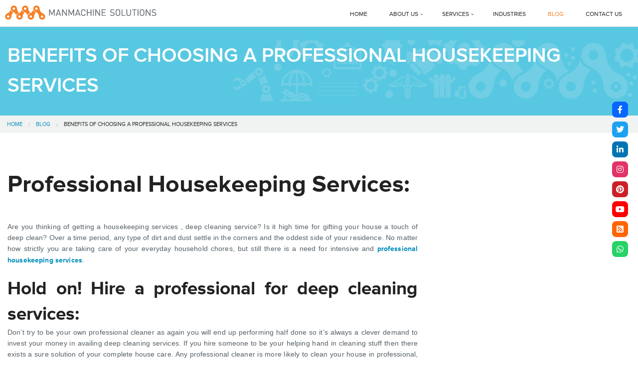

--- FILE ---
content_type: text/html; charset=UTF-8
request_url: https://www.manmachinesolutions.com/blog/housekeeping-services-delhi/
body_size: 13948
content:
<!DOCTYPE html>
<html dir="ltr" lang="en" prefix="og: https://ogp.me/ns#">
<head>
<meta charset="UTF-8">
<meta name="viewport" content="width=device-width, initial-scale=1">
<title>Benefits of Choosing a Professional Housekeeping Services | Manmachinesolutions - Housekeeping Services in Delhi NCR, Noida &amp; Gurgaon</title>
<link rel="profile" href="https://gmpg.org/xfn/11">
<link rel="icon" type="image/png" href="https://www.manmachinesolutions.com/wp-content/themes/manmachine/favicon.png">
<link rel="pingback" href="https://www.manmachinesolutions.com/xmlrpc.php">



		<!-- All in One SEO 4.8.3.2 - aioseo.com -->
	<meta name="description" content="Professional Housekeeping Services: Are you thinking of getting a housekeeping services , deep cleaning service? Is it high time for gifting your house a touch of deep clean? Over a time period, any type of dirt and dust settle in the corners and the oddest side of your residence. No matter how strictly you are" />
	<meta name="robots" content="max-image-preview:large" />
	<meta name="author" content="Manmachinesolutions"/>
	<link rel="canonical" href="https://www.manmachinesolutions.com/blog/housekeeping-services-delhi/" />
	<meta name="generator" content="All in One SEO (AIOSEO) 4.8.3.2" />
		<meta property="og:locale" content="en_US" />
		<meta property="og:site_name" content="Manmachinesolutions - Housekeeping Services in Delhi NCR, Noida &amp; Gurgaon | Manmachinesolutions: Premier housekeeping services in Delhi NCR, Noida &amp; Gurgaon, ensuring cleanliness with precision and professionalism" />
		<meta property="og:type" content="article" />
		<meta property="og:title" content="Benefits of Choosing a Professional Housekeeping Services | Manmachinesolutions - Housekeeping Services in Delhi NCR, Noida &amp; Gurgaon" />
		<meta property="og:description" content="Professional Housekeeping Services: Are you thinking of getting a housekeeping services , deep cleaning service? Is it high time for gifting your house a touch of deep clean? Over a time period, any type of dirt and dust settle in the corners and the oddest side of your residence. No matter how strictly you are" />
		<meta property="og:url" content="https://www.manmachinesolutions.com/blog/housekeeping-services-delhi/" />
		<meta property="article:published_time" content="2019-01-18T06:45:26+00:00" />
		<meta property="article:modified_time" content="2024-11-06T04:08:35+00:00" />
		<meta name="twitter:card" content="summary_large_image" />
		<meta name="twitter:title" content="Benefits of Choosing a Professional Housekeeping Services | Manmachinesolutions - Housekeeping Services in Delhi NCR, Noida &amp; Gurgaon" />
		<meta name="twitter:description" content="Professional Housekeeping Services: Are you thinking of getting a housekeeping services , deep cleaning service? Is it high time for gifting your house a touch of deep clean? Over a time period, any type of dirt and dust settle in the corners and the oddest side of your residence. No matter how strictly you are" />
		<script type="application/ld+json" class="aioseo-schema">
			{"@context":"https:\/\/schema.org","@graph":[{"@type":"BreadcrumbList","@id":"https:\/\/www.manmachinesolutions.com\/blog\/housekeeping-services-delhi\/#breadcrumblist","itemListElement":[{"@type":"ListItem","@id":"https:\/\/www.manmachinesolutions.com#listItem","position":1,"name":"Home","item":"https:\/\/www.manmachinesolutions.com","nextItem":{"@type":"ListItem","@id":"https:\/\/www.manmachinesolutions.com\/blog\/#listItem","name":"Blog"}},{"@type":"ListItem","@id":"https:\/\/www.manmachinesolutions.com\/blog\/#listItem","position":2,"name":"Blog","item":"https:\/\/www.manmachinesolutions.com\/blog\/","nextItem":{"@type":"ListItem","@id":"https:\/\/www.manmachinesolutions.com\/blog_categories\/housekeeping-services\/#listItem","name":"Housekeeping Services"},"previousItem":{"@type":"ListItem","@id":"https:\/\/www.manmachinesolutions.com#listItem","name":"Home"}},{"@type":"ListItem","@id":"https:\/\/www.manmachinesolutions.com\/blog_categories\/housekeeping-services\/#listItem","position":3,"name":"Housekeeping Services","item":"https:\/\/www.manmachinesolutions.com\/blog_categories\/housekeeping-services\/","nextItem":{"@type":"ListItem","@id":"https:\/\/www.manmachinesolutions.com\/blog\/housekeeping-services-delhi\/#listItem","name":"Benefits of Choosing a Professional Housekeeping Services"},"previousItem":{"@type":"ListItem","@id":"https:\/\/www.manmachinesolutions.com\/blog\/#listItem","name":"Blog"}},{"@type":"ListItem","@id":"https:\/\/www.manmachinesolutions.com\/blog\/housekeeping-services-delhi\/#listItem","position":4,"name":"Benefits of Choosing a Professional Housekeeping Services","previousItem":{"@type":"ListItem","@id":"https:\/\/www.manmachinesolutions.com\/blog_categories\/housekeeping-services\/#listItem","name":"Housekeeping Services"}}]},{"@type":"Organization","@id":"https:\/\/www.manmachinesolutions.com\/#organization","name":"Manmachinesolutions - Housekeeping Services in Delhi NCR, Noida & Gurgaon","description":"Manmachinesolutions: Premier housekeeping services in Delhi NCR, Noida & Gurgaon, ensuring cleanliness with precision and professionalism","url":"https:\/\/www.manmachinesolutions.com\/"},{"@type":"Person","@id":"https:\/\/www.manmachinesolutions.com\/author\/admin\/#author","url":"https:\/\/www.manmachinesolutions.com\/author\/admin\/","name":"Manmachinesolutions","image":{"@type":"ImageObject","@id":"https:\/\/www.manmachinesolutions.com\/blog\/housekeeping-services-delhi\/#authorImage","url":"https:\/\/secure.gravatar.com\/avatar\/20d9eb77044588410be2c0020a14d4430aaa9c701a7d09443ec2b7ed11a4ca16?s=96&d=mm&r=g","width":96,"height":96,"caption":"Manmachinesolutions"}},{"@type":"WebPage","@id":"https:\/\/www.manmachinesolutions.com\/blog\/housekeeping-services-delhi\/#webpage","url":"https:\/\/www.manmachinesolutions.com\/blog\/housekeeping-services-delhi\/","name":"Benefits of Choosing a Professional Housekeeping Services | Manmachinesolutions - Housekeeping Services in Delhi NCR, Noida & Gurgaon","description":"Professional Housekeeping Services: Are you thinking of getting a housekeeping services , deep cleaning service? Is it high time for gifting your house a touch of deep clean? Over a time period, any type of dirt and dust settle in the corners and the oddest side of your residence. No matter how strictly you are","inLanguage":"en","isPartOf":{"@id":"https:\/\/www.manmachinesolutions.com\/#website"},"breadcrumb":{"@id":"https:\/\/www.manmachinesolutions.com\/blog\/housekeeping-services-delhi\/#breadcrumblist"},"author":{"@id":"https:\/\/www.manmachinesolutions.com\/author\/admin\/#author"},"creator":{"@id":"https:\/\/www.manmachinesolutions.com\/author\/admin\/#author"},"datePublished":"2019-01-18T12:15:26+05:30","dateModified":"2024-11-06T09:38:35+05:30"},{"@type":"WebSite","@id":"https:\/\/www.manmachinesolutions.com\/#website","url":"https:\/\/www.manmachinesolutions.com\/","name":"Manmachinesolutions - Housekeeping Services in Delhi NCR, Noida & Gurgaon","description":"Manmachinesolutions: Premier housekeeping services in Delhi NCR, Noida & Gurgaon, ensuring cleanliness with precision and professionalism","inLanguage":"en","publisher":{"@id":"https:\/\/www.manmachinesolutions.com\/#organization"}}]}
		</script>
		<script>
			(function(c,l,a,r,i,t,y){
			c[a]=c[a]||function(){(c[a].q=c[a].q||[]).push(arguments)};t=l.createElement(r);t.async=1;
			t.src="https://www.clarity.ms/tag/"+i+"?ref=aioseo";y=l.getElementsByTagName(r)[0];y.parentNode.insertBefore(t,y);
		})(window, document, "clarity", "script", "nrrpcheyuj");
		</script>
		<!-- All in One SEO -->

<link rel='dns-prefetch' href='//use.fontawesome.com' />
<link rel="alternate" type="application/rss+xml" title="Manmachinesolutions - Housekeeping Services in Delhi NCR, Noida &amp; Gurgaon &raquo; Feed" href="https://www.manmachinesolutions.com/feed/" />
<link rel="alternate" type="application/rss+xml" title="Manmachinesolutions - Housekeeping Services in Delhi NCR, Noida &amp; Gurgaon &raquo; Comments Feed" href="https://www.manmachinesolutions.com/comments/feed/" />
<link rel="alternate" type="application/rss+xml" title="Manmachinesolutions - Housekeeping Services in Delhi NCR, Noida &amp; Gurgaon &raquo; Benefits of Choosing a Professional Housekeeping Services Comments Feed" href="https://www.manmachinesolutions.com/blog/housekeeping-services-delhi/feed/" />
<link rel="alternate" title="oEmbed (JSON)" type="application/json+oembed" href="https://www.manmachinesolutions.com/wp-json/oembed/1.0/embed?url=https%3A%2F%2Fwww.manmachinesolutions.com%2Fblog%2Fhousekeeping-services-delhi%2F" />
<link rel="alternate" title="oEmbed (XML)" type="text/xml+oembed" href="https://www.manmachinesolutions.com/wp-json/oembed/1.0/embed?url=https%3A%2F%2Fwww.manmachinesolutions.com%2Fblog%2Fhousekeeping-services-delhi%2F&#038;format=xml" />
		<!-- This site uses the Google Analytics by ExactMetrics plugin v8.5.3 - Using Analytics tracking - https://www.exactmetrics.com/ -->
		<!-- Note: ExactMetrics is not currently configured on this site. The site owner needs to authenticate with Google Analytics in the ExactMetrics settings panel. -->
					<!-- No tracking code set -->
				<!-- / Google Analytics by ExactMetrics -->
		<style id='wp-img-auto-sizes-contain-inline-css'>
img:is([sizes=auto i],[sizes^="auto," i]){contain-intrinsic-size:3000px 1500px}
/*# sourceURL=wp-img-auto-sizes-contain-inline-css */
</style>
<style id='wp-emoji-styles-inline-css'>

	img.wp-smiley, img.emoji {
		display: inline !important;
		border: none !important;
		box-shadow: none !important;
		height: 1em !important;
		width: 1em !important;
		margin: 0 0.07em !important;
		vertical-align: -0.1em !important;
		background: none !important;
		padding: 0 !important;
	}
/*# sourceURL=wp-emoji-styles-inline-css */
</style>
<link rel="stylesheet" href="https://www.manmachinesolutions.com/wp-content/cache/minify/a5ff7.css" media="all" />

<style id='global-styles-inline-css'>
:root{--wp--preset--aspect-ratio--square: 1;--wp--preset--aspect-ratio--4-3: 4/3;--wp--preset--aspect-ratio--3-4: 3/4;--wp--preset--aspect-ratio--3-2: 3/2;--wp--preset--aspect-ratio--2-3: 2/3;--wp--preset--aspect-ratio--16-9: 16/9;--wp--preset--aspect-ratio--9-16: 9/16;--wp--preset--color--black: #000000;--wp--preset--color--cyan-bluish-gray: #abb8c3;--wp--preset--color--white: #ffffff;--wp--preset--color--pale-pink: #f78da7;--wp--preset--color--vivid-red: #cf2e2e;--wp--preset--color--luminous-vivid-orange: #ff6900;--wp--preset--color--luminous-vivid-amber: #fcb900;--wp--preset--color--light-green-cyan: #7bdcb5;--wp--preset--color--vivid-green-cyan: #00d084;--wp--preset--color--pale-cyan-blue: #8ed1fc;--wp--preset--color--vivid-cyan-blue: #0693e3;--wp--preset--color--vivid-purple: #9b51e0;--wp--preset--gradient--vivid-cyan-blue-to-vivid-purple: linear-gradient(135deg,rgb(6,147,227) 0%,rgb(155,81,224) 100%);--wp--preset--gradient--light-green-cyan-to-vivid-green-cyan: linear-gradient(135deg,rgb(122,220,180) 0%,rgb(0,208,130) 100%);--wp--preset--gradient--luminous-vivid-amber-to-luminous-vivid-orange: linear-gradient(135deg,rgb(252,185,0) 0%,rgb(255,105,0) 100%);--wp--preset--gradient--luminous-vivid-orange-to-vivid-red: linear-gradient(135deg,rgb(255,105,0) 0%,rgb(207,46,46) 100%);--wp--preset--gradient--very-light-gray-to-cyan-bluish-gray: linear-gradient(135deg,rgb(238,238,238) 0%,rgb(169,184,195) 100%);--wp--preset--gradient--cool-to-warm-spectrum: linear-gradient(135deg,rgb(74,234,220) 0%,rgb(151,120,209) 20%,rgb(207,42,186) 40%,rgb(238,44,130) 60%,rgb(251,105,98) 80%,rgb(254,248,76) 100%);--wp--preset--gradient--blush-light-purple: linear-gradient(135deg,rgb(255,206,236) 0%,rgb(152,150,240) 100%);--wp--preset--gradient--blush-bordeaux: linear-gradient(135deg,rgb(254,205,165) 0%,rgb(254,45,45) 50%,rgb(107,0,62) 100%);--wp--preset--gradient--luminous-dusk: linear-gradient(135deg,rgb(255,203,112) 0%,rgb(199,81,192) 50%,rgb(65,88,208) 100%);--wp--preset--gradient--pale-ocean: linear-gradient(135deg,rgb(255,245,203) 0%,rgb(182,227,212) 50%,rgb(51,167,181) 100%);--wp--preset--gradient--electric-grass: linear-gradient(135deg,rgb(202,248,128) 0%,rgb(113,206,126) 100%);--wp--preset--gradient--midnight: linear-gradient(135deg,rgb(2,3,129) 0%,rgb(40,116,252) 100%);--wp--preset--font-size--small: 13px;--wp--preset--font-size--medium: 20px;--wp--preset--font-size--large: 36px;--wp--preset--font-size--x-large: 42px;--wp--preset--spacing--20: 0.44rem;--wp--preset--spacing--30: 0.67rem;--wp--preset--spacing--40: 1rem;--wp--preset--spacing--50: 1.5rem;--wp--preset--spacing--60: 2.25rem;--wp--preset--spacing--70: 3.38rem;--wp--preset--spacing--80: 5.06rem;--wp--preset--shadow--natural: 6px 6px 9px rgba(0, 0, 0, 0.2);--wp--preset--shadow--deep: 12px 12px 50px rgba(0, 0, 0, 0.4);--wp--preset--shadow--sharp: 6px 6px 0px rgba(0, 0, 0, 0.2);--wp--preset--shadow--outlined: 6px 6px 0px -3px rgb(255, 255, 255), 6px 6px rgb(0, 0, 0);--wp--preset--shadow--crisp: 6px 6px 0px rgb(0, 0, 0);}:where(.is-layout-flex){gap: 0.5em;}:where(.is-layout-grid){gap: 0.5em;}body .is-layout-flex{display: flex;}.is-layout-flex{flex-wrap: wrap;align-items: center;}.is-layout-flex > :is(*, div){margin: 0;}body .is-layout-grid{display: grid;}.is-layout-grid > :is(*, div){margin: 0;}:where(.wp-block-columns.is-layout-flex){gap: 2em;}:where(.wp-block-columns.is-layout-grid){gap: 2em;}:where(.wp-block-post-template.is-layout-flex){gap: 1.25em;}:where(.wp-block-post-template.is-layout-grid){gap: 1.25em;}.has-black-color{color: var(--wp--preset--color--black) !important;}.has-cyan-bluish-gray-color{color: var(--wp--preset--color--cyan-bluish-gray) !important;}.has-white-color{color: var(--wp--preset--color--white) !important;}.has-pale-pink-color{color: var(--wp--preset--color--pale-pink) !important;}.has-vivid-red-color{color: var(--wp--preset--color--vivid-red) !important;}.has-luminous-vivid-orange-color{color: var(--wp--preset--color--luminous-vivid-orange) !important;}.has-luminous-vivid-amber-color{color: var(--wp--preset--color--luminous-vivid-amber) !important;}.has-light-green-cyan-color{color: var(--wp--preset--color--light-green-cyan) !important;}.has-vivid-green-cyan-color{color: var(--wp--preset--color--vivid-green-cyan) !important;}.has-pale-cyan-blue-color{color: var(--wp--preset--color--pale-cyan-blue) !important;}.has-vivid-cyan-blue-color{color: var(--wp--preset--color--vivid-cyan-blue) !important;}.has-vivid-purple-color{color: var(--wp--preset--color--vivid-purple) !important;}.has-black-background-color{background-color: var(--wp--preset--color--black) !important;}.has-cyan-bluish-gray-background-color{background-color: var(--wp--preset--color--cyan-bluish-gray) !important;}.has-white-background-color{background-color: var(--wp--preset--color--white) !important;}.has-pale-pink-background-color{background-color: var(--wp--preset--color--pale-pink) !important;}.has-vivid-red-background-color{background-color: var(--wp--preset--color--vivid-red) !important;}.has-luminous-vivid-orange-background-color{background-color: var(--wp--preset--color--luminous-vivid-orange) !important;}.has-luminous-vivid-amber-background-color{background-color: var(--wp--preset--color--luminous-vivid-amber) !important;}.has-light-green-cyan-background-color{background-color: var(--wp--preset--color--light-green-cyan) !important;}.has-vivid-green-cyan-background-color{background-color: var(--wp--preset--color--vivid-green-cyan) !important;}.has-pale-cyan-blue-background-color{background-color: var(--wp--preset--color--pale-cyan-blue) !important;}.has-vivid-cyan-blue-background-color{background-color: var(--wp--preset--color--vivid-cyan-blue) !important;}.has-vivid-purple-background-color{background-color: var(--wp--preset--color--vivid-purple) !important;}.has-black-border-color{border-color: var(--wp--preset--color--black) !important;}.has-cyan-bluish-gray-border-color{border-color: var(--wp--preset--color--cyan-bluish-gray) !important;}.has-white-border-color{border-color: var(--wp--preset--color--white) !important;}.has-pale-pink-border-color{border-color: var(--wp--preset--color--pale-pink) !important;}.has-vivid-red-border-color{border-color: var(--wp--preset--color--vivid-red) !important;}.has-luminous-vivid-orange-border-color{border-color: var(--wp--preset--color--luminous-vivid-orange) !important;}.has-luminous-vivid-amber-border-color{border-color: var(--wp--preset--color--luminous-vivid-amber) !important;}.has-light-green-cyan-border-color{border-color: var(--wp--preset--color--light-green-cyan) !important;}.has-vivid-green-cyan-border-color{border-color: var(--wp--preset--color--vivid-green-cyan) !important;}.has-pale-cyan-blue-border-color{border-color: var(--wp--preset--color--pale-cyan-blue) !important;}.has-vivid-cyan-blue-border-color{border-color: var(--wp--preset--color--vivid-cyan-blue) !important;}.has-vivid-purple-border-color{border-color: var(--wp--preset--color--vivid-purple) !important;}.has-vivid-cyan-blue-to-vivid-purple-gradient-background{background: var(--wp--preset--gradient--vivid-cyan-blue-to-vivid-purple) !important;}.has-light-green-cyan-to-vivid-green-cyan-gradient-background{background: var(--wp--preset--gradient--light-green-cyan-to-vivid-green-cyan) !important;}.has-luminous-vivid-amber-to-luminous-vivid-orange-gradient-background{background: var(--wp--preset--gradient--luminous-vivid-amber-to-luminous-vivid-orange) !important;}.has-luminous-vivid-orange-to-vivid-red-gradient-background{background: var(--wp--preset--gradient--luminous-vivid-orange-to-vivid-red) !important;}.has-very-light-gray-to-cyan-bluish-gray-gradient-background{background: var(--wp--preset--gradient--very-light-gray-to-cyan-bluish-gray) !important;}.has-cool-to-warm-spectrum-gradient-background{background: var(--wp--preset--gradient--cool-to-warm-spectrum) !important;}.has-blush-light-purple-gradient-background{background: var(--wp--preset--gradient--blush-light-purple) !important;}.has-blush-bordeaux-gradient-background{background: var(--wp--preset--gradient--blush-bordeaux) !important;}.has-luminous-dusk-gradient-background{background: var(--wp--preset--gradient--luminous-dusk) !important;}.has-pale-ocean-gradient-background{background: var(--wp--preset--gradient--pale-ocean) !important;}.has-electric-grass-gradient-background{background: var(--wp--preset--gradient--electric-grass) !important;}.has-midnight-gradient-background{background: var(--wp--preset--gradient--midnight) !important;}.has-small-font-size{font-size: var(--wp--preset--font-size--small) !important;}.has-medium-font-size{font-size: var(--wp--preset--font-size--medium) !important;}.has-large-font-size{font-size: var(--wp--preset--font-size--large) !important;}.has-x-large-font-size{font-size: var(--wp--preset--font-size--x-large) !important;}
/*# sourceURL=global-styles-inline-css */
</style>

<style id='classic-theme-styles-inline-css'>
/*! This file is auto-generated */
.wp-block-button__link{color:#fff;background-color:#32373c;border-radius:9999px;box-shadow:none;text-decoration:none;padding:calc(.667em + 2px) calc(1.333em + 2px);font-size:1.125em}.wp-block-file__button{background:#32373c;color:#fff;text-decoration:none}
/*# sourceURL=/wp-includes/css/classic-themes.min.css */
</style>
<link rel="stylesheet" href="https://www.manmachinesolutions.com/wp-content/cache/minify/0787d.css" media="all" />





<style id='wprmenu.css-inline-css'>
@media only screen and ( max-width: 1024px ) {html body div.wprm-wrapper {overflow: scroll;}#wprmenu_bar {background-image: url();background-size:;background-repeat: ;}#wprmenu_bar {background-color: #ffffff;}html body div#mg-wprm-wrap .wpr_submit .icon.icon-search {color: ;}#wprmenu_bar .menu_title,#wprmenu_bar .wprmenu_icon_menu,#wprmenu_bar .menu_title a {color: #878787;}#wprmenu_bar .menu_title a {font-size: px;font-weight: ;}#mg-wprm-wrap li.menu-item a {font-size: px;text-transform: ;font-weight: ;}#mg-wprm-wrap li.menu-item-has-children ul.sub-menu a {font-size: px;text-transform: ;font-weight: ;}#mg-wprm-wrap li.current-menu-item > a {background: ;}#mg-wprm-wrap li.current-menu-item > a,#mg-wprm-wrap li.current-menu-item span.wprmenu_icon{color:!important;}#mg-wprm-wrap {background-color: #ffffff;}.cbp-spmenu-push-toright,.cbp-spmenu-push-toright .mm-slideout {left: 80% ;}.cbp-spmenu-push-toleft {left: -80% ;}#mg-wprm-wrap.cbp-spmenu-right,#mg-wprm-wrap.cbp-spmenu-left,#mg-wprm-wrap.cbp-spmenu-right.custom,#mg-wprm-wrap.cbp-spmenu-left.custom,.cbp-spmenu-vertical {width: 80%;max-width: px;}#mg-wprm-wrap ul#wprmenu_menu_ul li.menu-item a,div#mg-wprm-wrap ul li span.wprmenu_icon {color: #515151;}#mg-wprm-wrap ul#wprmenu_menu_ul li.menu-item:valid ~ a{color: ;}#mg-wprm-wrap ul#wprmenu_menu_ul li.menu-item a:hover {background: ;color: #606060 !important;}div#mg-wprm-wrap ul>li:hover>span.wprmenu_icon {color: #606060 !important;}.wprmenu_bar .hamburger-inner,.wprmenu_bar .hamburger-inner::before,.wprmenu_bar .hamburger-inner::after {background: #383838;}.wprmenu_bar .hamburger:hover .hamburger-inner,.wprmenu_bar .hamburger:hover .hamburger-inner::before,.wprmenu_bar .hamburger:hover .hamburger-inner::after {background: ;}#wprmenu_menu.left {width:80%;left: -80%;right: auto;}#wprmenu_menu.right {width:80%;right: -80%;left: auto;}.wprmenu_bar .hamburger {float: right;}.wprmenu_bar #custom_menu_icon.hamburger {top: px;right: 0px;float: right;background-color: ;}.wpr_custom_menu #custom_menu_icon {display: block;}html { padding-top: 42px !important; }#wprmenu_bar,#mg-wprm-wrap { display: block; }div#wpadminbar { position: fixed; }}
/*# sourceURL=wprmenu.css-inline-css */
</style>
<link rel="stylesheet" href="https://www.manmachinesolutions.com/wp-content/cache/minify/4a959.css" media="all" />


<link rel='stylesheet' id='wpsr_fa_icons-css' href='https://use.fontawesome.com/releases/v6.7.2/css/all.css?ver=7.9' media='all' />
<link rel="stylesheet" href="https://www.manmachinesolutions.com/wp-content/cache/minify/80bd2.css" media="all" />













<script  src="https://www.manmachinesolutions.com/wp-content/cache/minify/758bb.js"></script>




<script id="wprmenu.js-js-extra">
/* <![CDATA[ */
var wprmenu = {"zooming":"yes","from_width":"1024","push_width":"","menu_width":"80","parent_click":"","swipe":"yes","enable_overlay":"","wprmenuDemoId":""};
//# sourceURL=wprmenu.js-js-extra
/* ]]> */
</script>
<script  src="https://www.manmachinesolutions.com/wp-content/cache/minify/1e844.js"></script>













<link rel="https://api.w.org/" href="https://www.manmachinesolutions.com/wp-json/" /><link rel="EditURI" type="application/rsd+xml" title="RSD" href="https://www.manmachinesolutions.com/xmlrpc.php?rsd" />
<meta name="generator" content="WordPress 6.9" />
<link rel='shortlink' href='https://www.manmachinesolutions.com/?p=1854' />
<script>var ms_grabbing_curosr = 'https://www.manmachinesolutions.com/wp-content/plugins/master-slider/public/assets/css/common/grabbing.cur', ms_grab_curosr = 'https://www.manmachinesolutions.com/wp-content/plugins/master-slider/public/assets/css/common/grab.cur';</script>
<meta name="generator" content="MasterSlider 3.10.8 - Responsive Touch Image Slider | avt.li/msf" />

			<script>
			//<![CDATA[

			// WP Geo default settings
			var wpgeo_w = '100%';
			var wpgeo_h = '300px';
			var wpgeo_type = 'G_NORMAL_MAP';
			var wpgeo_zoom = 5;
			var wpgeo_controls = 'GLargeMapControl3D';
			var wpgeo_controltypes = 'G_NORMAL_MAP,G_SATELLITE_MAP,G_HYBRID_MAP,G_PHYSICAL_MAP';
			var wpgeo_scale = 'N';
			var wpgeo_overview = 'N';

			//]]>
			</script>
			<meta name="generator" content="Elementor 3.20.2; features: e_optimized_assets_loading, e_optimized_css_loading, e_font_icon_svg, additional_custom_breakpoints, block_editor_assets_optimize, e_image_loading_optimization; settings: css_print_method-external, google_font-enabled, font_display-swap">

<style></style>
<style>.broken_link, a.broken_link {
	text-decoration: line-through;
}</style><style>
.synved-social-resolution-single {
display: inline-block;
}
.synved-social-resolution-normal {
display: inline-block;
}
.synved-social-resolution-hidef {
display: none;
}

@media only screen and (min--moz-device-pixel-ratio: 2),
only screen and (-o-min-device-pixel-ratio: 2/1),
only screen and (-webkit-min-device-pixel-ratio: 2),
only screen and (min-device-pixel-ratio: 2),
only screen and (min-resolution: 2dppx),
only screen and (min-resolution: 192dpi) {
	.synved-social-resolution-normal {
	display: none;
	}
	.synved-social-resolution-hidef {
	display: inline-block;
	}
}
</style>		<style id="wp-custom-css">
			/*
You can add your own CSS here.

Click the help icon above to learn more.
*/

@media only screen and (min-width: 64.063em) and (max-width: 90em){
.footer-box span.cpr {
    float: none;
}

}

@media only screen and (min-width: 20em) and (max-width: 60em){
p{
	color:#000000 !important;
}
.header{
	display:none !important;
}
}

.gird-gallery-fixed a.gg-link{
float:left !important;
}

.nav {
    display: block;
    width: auto;
    margin: 0px;
    padding: 0px;
    line-height: normal;
    box-sizing: border-box;
    bottom: 30px;
    position: relative;
}		</style>
		<style id="wpr_lightbox_styles">
				.lg-backdrop {
					background-color: rgba(0,0,0,0.6) !important;
				}
				.lg-toolbar,
				.lg-dropdown {
					background-color: rgba(0,0,0,0.8) !important;
				}
				.lg-dropdown:after {
					border-bottom-color: rgba(0,0,0,0.8) !important;
				}
				.lg-sub-html {
					background-color: rgba(0,0,0,0.8) !important;
				}
				.lg-thumb-outer,
				.lg-progress-bar {
					background-color: #444444 !important;
				}
				.lg-progress {
					background-color: #a90707 !important;
				}
				.lg-icon {
					color: #efefef !important;
					font-size: 20px !important;
				}
				.lg-icon.lg-toogle-thumb {
					font-size: 24px !important;
				}
				.lg-icon:hover,
				.lg-dropdown-text:hover {
					color: #ffffff !important;
				}
				.lg-sub-html,
				.lg-dropdown-text {
					color: #efefef !important;
					font-size: 14px !important;
				}
				#lg-counter {
					color: #efefef !important;
					font-size: 14px !important;
				}
				.lg-prev,
				.lg-next {
					font-size: 35px !important;
				}

				/* Defaults */
				.lg-icon {
				background-color: transparent !important;
				}

				#lg-counter {
				opacity: 0.9;
				}

				.lg-thumb-outer {
				padding: 0 10px;
				}

				.lg-thumb-item {
				border-radius: 0 !important;
				border: none !important;
				opacity: 0.5;
				}

				.lg-thumb-item.active {
					opacity: 1;
				}
	         </style>
<meta name="google-site-verification" content="M_EEgUXSUski95eg_g51N9-4ZdiQgwYxW3bb86ZMX1s" />
<!-- Google tag (gtag.js) -->
<script async src="https://www.googletagmanager.com/gtag/js?id=G-XYS2F6TQH9"></script>
<script>
  window.dataLayer = window.dataLayer || [];
  function gtag(){dataLayer.push(arguments);}
  gtag('js', new Date());

  gtag('config', 'G-XYS2F6TQH9');
</script>
	
<script type="application/ld+json">
{
  "@context": "https://schema.org",
  "@type": "LocalBusiness",
  "name": "ManMachine Solutions",
  "image": "https://www.manmachinesolutions.com/wp-content/themes/manmachine/assets/img/logo-color.png",
  "@id": "https://www.manmachinesolutions.com/",
  "url": "https://www.manmachinesolutions.com/",
  "telephone": "+91 8130514514",
  "address": {
    "@type": "PostalAddress",
    "streetAddress": "Pocket-M, 143-A, DDA Janta Flats, Sarita Vihar, New Delhi - 110076 Delhi, India",
    "addressLocality": "New Delhi",
    "postalCode": "110076",
    "addressCountry": "IN"
  },
  "geo": {
    "@type": "GeoCoordinates",
    "latitude": 28.5280399,
    "longitude": 77.2621777
  },
  "openingHoursSpecification": {
    "@type": "OpeningHoursSpecification",
    "dayOfWeek": [
      "Monday",
      "Tuesday",
      "Wednesday",
      "Thursday",
      "Friday",
      "Saturday"
    ],
    "opens": "09:00",
    "closes": "18:00"
  },
  "sameAs": [
    "https://www.facebook.com/manmachinesolutions/",
    "https://twitter.com/manmachinesolu",
    "https://www.instagram.com/manmachinesolutions/",
    "https://www.youtube.com/channel/UCpxlWk7WC9GD80AwsV5RFjw/videos",
    "https://www.linkedin.com/in/manmachinesolutions/",
    "https://in.pinterest.com/manmachinessolutions/",
    "https://manmachinesolutions.blogspot.com/"
  ] 
}
</script>

<script type="application/ld+json">
{
  "@context": "https://schema.org/", 
  "@type": "Product", 
  "name": "Manmachine Solutions",
  "image": "https://www.manmachinesolutions.com/wp-content/themes/manmachine/assets/img/logo.png",
  "description": "Manmachine Solutions is incorporated with a vision to endow a world-class facility to its user. Our team strives to provide integrated services at an affordable rate by rendering technocrats who are precisely trained in facility management services to deliver salutary assistance.",
  "aggregateRating": {
    "@type": "AggregateRating",
    "ratingValue": "4.9",
    "bestRating": "5",
    "worstRating": "1",
    "ratingCount": "460"
  }
}
</script>

<!-- Google Tag Manager -->
<script>(function(w,d,s,l,i){w[l]=w[l]||[];w[l].push({'gtm.start':
new Date().getTime(),event:'gtm.js'});var f=d.getElementsByTagName(s)[0],
j=d.createElement(s),dl=l!='dataLayer'?'&l='+l:'';j.async=true;j.src=
'https://www.googletagmanager.com/gtm.js?id='+i+dl;f.parentNode.insertBefore(j,f);
})(window,document,'script','dataLayer','GTM-WJBM8TT8');</script>
<!-- End Google Tag Manager -->
</head>

<body data-rsssl=1 class="wp-singular blog-template-default single single-blog postid-1854 wp-theme-manmachine _masterslider _ms_version_3.10.8 elementor-default elementor-kit-2397">
	<!-- Google Tag Manager (noscript) -->
<noscript><iframe src="https://www.googletagmanager.com/ns.html?id=GTM-WJBM8TT8"
height="0" width="0" style="display:none;visibility:hidden"></iframe></noscript>
<!-- End Google Tag Manager (noscript) -->
	<div id='nav' style="position:fixed;top:0px; left:0px; border-bottom:#dedede thin solid;">
    <div class="row" id='first'>	<!-- row start-->
    	
        <div class="navigation">	<!-- navigation start -->
        	
            <a href='https://www.manmachinesolutions.com'><img src="https://www.manmachinesolutions.com/wp-content/themes/manmachine/assets/img/logo-color.png" alt='Manmachine Solutions'></a>
       
			<ul id="menu-main-menu" class="nav right"><li id="menu-item-736" class="menu-item menu-item-type-custom menu-item-object-custom menu-item-home menu-item-736"><a href="https://www.manmachinesolutions.com/">Home</a></li>
<li id="menu-item-297" class="menu-item menu-item-type-custom menu-item-object-custom menu-item-has-children menu-item-297"><a href="#">About Us</a>
<ul class="sub-menu">
	<li id="menu-item-309" class="menu-item menu-item-type-post_type menu-item-object-page menu-item-309"><a href="https://www.manmachinesolutions.com/corporate-profile/">Corporate Profile</a></li>
	<li id="menu-item-603" class="menu-item menu-item-type-post_type menu-item-object-page menu-item-603"><a href="https://www.manmachinesolutions.com/manmachine-legacy/">Manmachine Legacy</a></li>
	<li id="menu-item-620" class="menu-item menu-item-type-post_type menu-item-object-page menu-item-620"><a href="https://www.manmachinesolutions.com/mds-messages/">MD’s Message</a></li>
	<li id="menu-item-604" class="menu-item menu-item-type-clients menu-item-object-cpt-archive menu-item-604"><a href="https://www.manmachinesolutions.com/clients/">Clients</a></li>
	<li id="menu-item-741" class="menu-item menu-item-type-news menu-item-object-cpt-archive menu-item-741"><a href="https://www.manmachinesolutions.com/news/">News &#038; Events</a></li>
	<li id="menu-item-561" class="menu-item menu-item-type-difference menu-item-object-cpt-archive menu-item-561"><a href="https://www.manmachinesolutions.com/difference/">Manmachine Difference</a></li>
	<li id="menu-item-560" class="menu-item menu-item-type-downloads menu-item-object-cpt-archive menu-item-560"><a href="https://www.manmachinesolutions.com/downloads/">Downloads</a></li>
	<li id="menu-item-310" class="menu-item menu-item-type-post_type menu-item-object-page menu-item-310"><a href="https://www.manmachinesolutions.com/gallery/">Gallery</a></li>
	<li id="menu-item-2047" class="menu-item menu-item-type-post_type menu-item-object-page menu-item-2047"><a href="https://www.manmachinesolutions.com/labour-compliance/">Labour Compliance</a></li>
</ul>
</li>
<li id="menu-item-286" class="menu-item menu-item-type-services menu-item-object-cpt-archive menu-item-has-children menu-item-286"><a href="https://www.manmachinesolutions.com/services/">Services</a>
<ul class="sub-menu">
	<li id="menu-item-2571" class="menu-item menu-item-type-custom menu-item-object-custom menu-item-2571"><a href="https://www.manmachinesolutions.com/premium-home-deep-cleaning-services/">PREMIUM DEEP CLEANING SERVICES</a></li>
	<li id="menu-item-2572" class="menu-item menu-item-type-custom menu-item-object-custom menu-item-2572"><a href="https://www.manmachinesolutions.com/professional-housekeeping-services/">Professional Housekeeping Services</a></li>
	<li id="menu-item-1696" class="menu-item menu-item-type-custom menu-item-object-custom menu-item-1696"><a href="https://www.manmachinesolutions.com/floor-care-company">Floor Care Services</a></li>
	<li id="menu-item-1973" class="menu-item menu-item-type-post_type menu-item-object-page menu-item-1973"><a href="https://www.manmachinesolutions.com/facility-management-services/">Facility Management Services</a></li>
	<li id="menu-item-1404" class="menu-item menu-item-type-post_type menu-item-object-page menu-item-1404"><a href="https://www.manmachinesolutions.com/floor-polishing-pad-systems/">Floor Polishing Systems</a></li>
	<li id="menu-item-2020" class="menu-item menu-item-type-post_type menu-item-object-page menu-item-home menu-item-2020"><a href="https://www.manmachinesolutions.com/housekeeping-services-in-delhi-ncr/">Housekeeping Services in Delhi NCR</a></li>
	<li id="menu-item-3158" class="menu-item menu-item-type-post_type menu-item-object-page menu-item-3158"><a href="https://www.manmachinesolutions.com/top-professional-services-in-gurugram/">Top professional Housekeeping services in Gurugram (Gurgaon)</a></li>
</ul>
</li>
<li id="menu-item-285" class="menu-item menu-item-type-industries menu-item-object-cpt-archive menu-item-285"><a href="https://www.manmachinesolutions.com/industries/">Industries</a></li>
<li id="menu-item-740" class="current-menu-item menu-item menu-item-type-blog menu-item-object-cpt-archive menu-item-740"><a href="https://www.manmachinesolutions.com/blog/">Blog</a></li>
<li id="menu-item-307" class="menu-item menu-item-type-post_type menu-item-object-page menu-item-307"><a href="https://www.manmachinesolutions.com/contact/">Contact Us</a></li>
</ul>			
        </div>	<!-- navigation start-->
    
    </div>	<!-- row end-->
    </div>
	
	<div id="page" class="hfeed site  marginTop ">
	<a class="skip-link screen-reader-text" href="#content">Skip to content</a>

	<div id="content" class="site-content">
	<div id="primary" class="content-area">
		<main id="main" class="site-main" role="main">
		
		<div id='services-header'>
			<div class="row">
				<div class="large-12 columns">
					<h1>Benefits of Choosing a Professional Housekeeping Services</h1>
				</div>
			</div>
		</div>
		
		<div class="breadcrumbs-container"><div class="row"><ul class="breadcrumbs"><li><a href="https://www.manmachinesolutions.com">Home</a></li><li><a href="https://www.manmachinesolutions.com/blog">Blog</a></li><li>Benefits of Choosing a Professional Housekeeping Services</li></ul></div></div>		<div class="row content-container">

					<div class='content large-8 columns'>
				
		
							
<article id="post-1854" class="post-1854 blog type-blog status-publish hentry blog_categories-facility-management-services blog_categories-housekeeping-companies blog_categories-housekeeping-services">

	<div class="entry-content">
		<div class="clearfix">
			<div style="margin:0px 0px 20px">
							</div>
			<h1><strong>Professional Housekeeping Services:</strong></h1>
<p style="text-align: justify;">Are you thinking of getting a housekeeping services , deep cleaning service? Is it high time for gifting your house a touch of deep clean? Over a time period, any type of dirt and dust settle in the corners and the oddest side of your residence. No matter how strictly you are taking care of your everyday household chores, but still there is a need for intensive and <a href="https://www.manmachinesolutions.com/professional-housekeeping-services/"><strong>professional housekeeping services</strong></a>.</p>
<h2 style="text-align: justify;"><strong>Hold on! Hire a professional for deep cleaning services:</strong></h2>
<p style="text-align: justify;">Don’t try to be your own professional cleaner as again you will end up performing half done so it’s always a clever demand to invest your money in availing deep cleaning services. If you hire someone to be your helping hand in cleaning stuff then there exists a sure solution of your complete house care. Any professional cleaner is more likely to clean your house in professional, swift and thorough process than you could ever think of that level of cleaning.</p>
<p style="text-align: justify;"><img fetchpriority="high" decoding="async" class="wp-image-1855 aligncenter" src="https://www.manmachinesolutions.com/wp-content/uploads/2019/01/MMS_2-1024x1020.png" alt="Housekeeping services" width="761" height="758" srcset="https://www.manmachinesolutions.com/wp-content/uploads/2019/01/MMS_2-1024x1020.png 1024w, https://www.manmachinesolutions.com/wp-content/uploads/2019/01/MMS_2-150x150.png 150w, https://www.manmachinesolutions.com/wp-content/uploads/2019/01/MMS_2-300x300.png 300w, https://www.manmachinesolutions.com/wp-content/uploads/2019/01/MMS_2-768x765.png 768w, https://www.manmachinesolutions.com/wp-content/uploads/2019/01/MMS_2-100x100.png 100w, https://www.manmachinesolutions.com/wp-content/uploads/2019/01/MMS_2-200x200.png 200w, https://www.manmachinesolutions.com/wp-content/uploads/2019/01/MMS_2-502x500.png 502w, https://www.manmachinesolutions.com/wp-content/uploads/2019/01/MMS_2.png 1160w" sizes="(max-width: 761px) 100vw, 761px" /></p>
<h2 style="text-align: justify;"><strong>They Have Time for Housekeeping Services:</strong></h2>
<p style="text-align: justify;">There are service providers who understand that your time is important and premium. They understand your engagements and rushing between societal norms and responsibilities. They understand that you hardly have enough time for cleaning your primary chores, then how will you manage to enter the segment of deep cleaning. even though if you manage to do that, then for sure, it would be just like a first aid treatment, not a full therapy. This is not something to blame you about as we understand that your routine is tightly packed and even understand that your house needs much more than normal caring. So, by hiring a professional you can avail many services at a constrain price packages that start from <strong>carpet cleaning</strong> extending to complete floor scrubbing.</p>
<h3 style="text-align: justify;"><strong>They believe in commitments:</strong></h3>
<p style="text-align: justify;">Cleaning house is something that not everyone is fond of but is forced to do that as it is the basis of livelihood. Exactly so if you don’t love what you are doing there is always a chance that it will be done incomplete or you will take longer time to wrap up the complete cleaning task. Then here comes the need of getting someone who loves your problems of cleaning. Here generate the needs of hiring a professional housekeeping staff who will handle all your nook and corner cleaning needs with strong commitments.</p>
<p style="text-align: justify;">All the housekeeping staffs work under strong and compact projects and work under deadlines. You can claim on their work if they are providing you complete satisfaction with their work. Your professional cleaners will first schedule your appointment then they will prioritize your cleaning task. You can clean your home easily with just a phone call.</p>
<h4 style="text-align: justify;"><strong>They have tools, experience, and knowledge:</strong></h4>
<p style="text-align: justify;">All the professionals have built up skills and certain knowledge for cleaning the home efficiently using advanced tools. They have quality experience in the cleaning business. If you want to detail in your house cleaning, it is highly recommended to <a href="https://www.manmachinesolutions.com/professional-housekeeping-services/"><strong>hire a Housekeeping Service in Noida</strong></a> as they will clean and maintain the safety of kids and pets.</p>
		</div>
		
		
		
			</div><!-- .entry-content -->
<!--
	<footer class="entry-footer">
		Bookmark the <a href="https://www.manmachinesolutions.com/blog/housekeeping-services-delhi/" rel="bookmark">permalink</a>.-->
				
		<script>
		
		</script>
		
	</footer><!-- .entry-footer -->
</article><!-- #post-## -->
				
								<div class="difference-bottom-sep">// Sharing knowledge is the highest form of learning</div>
	<h1 class="screen-reader-text">Post navigation</h1>
					<a href='https://www.manmachinesolutions.com/blog/housekeeping-services/' class="difference-nav prev">
					<span class="title">&lsaquo; Previous Blog post</span>
					
					<p>Instant and Effective Weekly Housekeeping Services</p>
				</a>
							<a href='https://www.manmachinesolutions.com/blog/marble-crystallization-powder/' class="difference-nav next" style="text-align:right; padding-right:15px; padding-left:0px">
					<span class="title">NEXT Blog post &rsaquo;</span>
				
					<p>Marble Crystallization Powder &#8211; Manmachine Solutions</p>
				</a>
								
									
				
					</div>
			
			
		
					<div class='large-4 columns'>
										</div>
		</div>
</main><!-- #main -->
	</div><!-- #primary -->
	
	

	</div><!-- #content -->

	<!--<footer id="colophon" class="site-footer" role="contentinfo">-->
	    <footer id="colophon" class="site-footer">
		 <div class="footer-box clearfix">
        	<span class="cpr text-left"> <a href="https://www.manmachinesolutions.com/labour-compliance/" style="color:white;font-weight:bold;font-size:1.125rem">Labour Compliance</a>      <br>    Copyright © 2021, Manmachine Solutions Pvt. Ltd.                                                                                                                     </span>
            
    </div>
    
	</footer><!-- #colophon -->
</div><!-- #page -->


<div id='colop' style='position:fixed; top:0px; left:0px; z-index:-9999; height:450px'><span style='display:none'>Height Element Here</span></div>


<script>
      $(document).foundation();
	  
	  $(document).ready(function() {
	 	 $('.parallax').scrolly();
		  $('.parallax-bg').scrolly({bgParallax: true});
	  	 window.scrollReveal = new scrollReveal();
		 $('#foo4').carouFredSel({
					responsive: true,
					width: '100%',
					prev:'#prev2',
					next:'#next2',
					scroll: 1,
					musewheel:true,
					swipe:{
						onMouse:true,
						onTouch:true
					},
					items: {
						width: 150,
					//	height: '30%',	//	optionally resize item-height
						visible: {
							min: 2,
							max: 6
						}
					}
				});
				$('.scrollto').off().on('click', function(event) {
					event.preventDefault();
					$.scrollTo('#'+$(this).attr('data-scroll'),800);
					});	
	  });
	
		
	

</script>
<script src="//use.typekit.net/ytr8ctn.js"></script>
<script>try{Typekit.load();}catch(e){}</script>
<script type="speculationrules">
{"prefetch":[{"source":"document","where":{"and":[{"href_matches":"/*"},{"not":{"href_matches":["/wp-*.php","/wp-admin/*","/wp-content/uploads/*","/wp-content/*","/wp-content/plugins/*","/wp-content/themes/manmachine/*","/*\\?(.+)"]}},{"not":{"selector_matches":"a[rel~=\"nofollow\"]"}},{"not":{"selector_matches":".no-prefetch, .no-prefetch a"}}]},"eagerness":"conservative"}]}
</script>

			<div class="wprm-wrapper">
        
        <!-- Overlay Starts here -->
			         <!-- Overlay Ends here -->
			
			         <div id="wprmenu_bar" class="wprmenu_bar  right">
  <div class="hamburger hamburger--slider">
    <span class="hamburger-box">
      <span class="hamburger-inner"></span>
    </span>
  </div>
  <div class="menu_title">
          <a href="https://www.manmachinesolutions.com"><img class="bar_logo" alt="logo" src="https://www.manmachinesolutions.com/wp-content/uploads/2014/09/logo-color1-1.png"/></a>  </div>
</div>			 
			<div class="cbp-spmenu cbp-spmenu-vertical cbp-spmenu-right  " id="mg-wprm-wrap">
				
				
				<ul id="wprmenu_menu_ul">
  
  <li class="menu-item menu-item-type-custom menu-item-object-custom menu-item-home menu-item-736"><a href="https://www.manmachinesolutions.com/">Home</a></li>
<li class="menu-item menu-item-type-custom menu-item-object-custom menu-item-has-children menu-item-297"><a href="#">About Us</a>
<ul class="sub-menu">
	<li class="menu-item menu-item-type-post_type menu-item-object-page menu-item-309"><a href="https://www.manmachinesolutions.com/corporate-profile/">Corporate Profile</a></li>
	<li class="menu-item menu-item-type-post_type menu-item-object-page menu-item-603"><a href="https://www.manmachinesolutions.com/manmachine-legacy/">Manmachine Legacy</a></li>
	<li class="menu-item menu-item-type-post_type menu-item-object-page menu-item-620"><a href="https://www.manmachinesolutions.com/mds-messages/">MD’s Message</a></li>
	<li class="menu-item menu-item-type-clients menu-item-object-cpt-archive menu-item-604"><a href="https://www.manmachinesolutions.com/clients/">Clients</a></li>
	<li class="menu-item menu-item-type-news menu-item-object-cpt-archive menu-item-741"><a href="https://www.manmachinesolutions.com/news/">News &#038; Events</a></li>
	<li class="menu-item menu-item-type-difference menu-item-object-cpt-archive menu-item-561"><a href="https://www.manmachinesolutions.com/difference/">Manmachine Difference</a></li>
	<li class="menu-item menu-item-type-downloads menu-item-object-cpt-archive menu-item-560"><a href="https://www.manmachinesolutions.com/downloads/">Downloads</a></li>
	<li class="menu-item menu-item-type-post_type menu-item-object-page menu-item-310"><a href="https://www.manmachinesolutions.com/gallery/">Gallery</a></li>
	<li class="menu-item menu-item-type-post_type menu-item-object-page menu-item-2047"><a href="https://www.manmachinesolutions.com/labour-compliance/">Labour Compliance</a></li>
</ul>
</li>
<li class="menu-item menu-item-type-services menu-item-object-cpt-archive menu-item-has-children menu-item-286"><a href="https://www.manmachinesolutions.com/services/">Services</a>
<ul class="sub-menu">
	<li class="menu-item menu-item-type-custom menu-item-object-custom menu-item-2571"><a href="https://www.manmachinesolutions.com/premium-home-deep-cleaning-services/">PREMIUM DEEP CLEANING SERVICES</a></li>
	<li class="menu-item menu-item-type-custom menu-item-object-custom menu-item-2572"><a href="https://www.manmachinesolutions.com/professional-housekeeping-services/">Professional Housekeeping Services</a></li>
	<li class="menu-item menu-item-type-custom menu-item-object-custom menu-item-1696"><a href="https://www.manmachinesolutions.com/floor-care-company">Floor Care Services</a></li>
	<li class="menu-item menu-item-type-post_type menu-item-object-page menu-item-1973"><a href="https://www.manmachinesolutions.com/facility-management-services/">Facility Management Services</a></li>
	<li class="menu-item menu-item-type-post_type menu-item-object-page menu-item-1404"><a href="https://www.manmachinesolutions.com/floor-polishing-pad-systems/">Floor Polishing Systems</a></li>
	<li class="menu-item menu-item-type-post_type menu-item-object-page menu-item-home menu-item-2020"><a href="https://www.manmachinesolutions.com/housekeeping-services-in-delhi-ncr/">Housekeeping Services in Delhi NCR</a></li>
	<li class="menu-item menu-item-type-post_type menu-item-object-page menu-item-3158"><a href="https://www.manmachinesolutions.com/top-professional-services-in-gurugram/">Top professional Housekeeping services in Gurugram (Gurgaon)</a></li>
</ul>
</li>
<li class="menu-item menu-item-type-industries menu-item-object-cpt-archive menu-item-285"><a href="https://www.manmachinesolutions.com/industries/">Industries</a></li>
<li class="current-menu-item menu-item menu-item-type-blog menu-item-object-cpt-archive menu-item-740"><a href="https://www.manmachinesolutions.com/blog/">Blog</a></li>
<li class="menu-item menu-item-type-post_type menu-item-object-page menu-item-307"><a href="https://www.manmachinesolutions.com/contact/">Contact Us</a></li>

     
</ul>
				
				</div>
			</div>
			
<!-- WP Socializer 7.9 - JS - Start -->

<!-- WP Socializer - JS - End -->
<div class="wp-socializer wpsr-follow-icons sr-fb-rm sr-fb-vl" data-lg-action="show" data-sm-action="show" data-sm-width="768"><div class="socializer sr-followbar sr-32px sr-squircle sr-zoom sr-pad sr-vertical"><span class="sr-facebook"><a data-id="facebook" style="color:#ffffff;" rel="nofollow me" href="https://www.facebook.com/manmachinesolutions/" target="_blank" title="Facebook"><i class="fab fa-facebook-f"></i></a></span><span class="sr-twitter"><a data-id="twitter" style="color:#ffffff;" rel="nofollow me" href="https://twitter.com/manmachinesolu" target="_blank" title="Twitter"><i class="fab fa-twitter"></i></a></span><span class="sr-linkedin"><a data-id="linkedin" style="color:#ffffff;" rel="nofollow me" href="https://www.linkedin.com/in/manmachinesolutions/" target="_blank" title="LinkedIn"><i class="fab fa-linkedin-in"></i></a></span><span class="sr-instagram"><a data-id="instagram" style="color:#ffffff;" rel="nofollow me" href="https://www.instagram.com/manmachinesolutions/" target="_blank" title="Instagram"><i class="fab fa-instagram"></i></a></span><span class="sr-pinterest"><a data-id="pinterest" style="color:#ffffff;" rel="nofollow me" href="https://in.pinterest.com/manmachinessolutions/" target="_blank" title="Pinterest"><i class="fab fa-pinterest"></i></a></span><span class="sr-youtube"><a data-id="youtube" style="color:#ffffff;" rel="nofollow me" href="https://www.youtube.com/channel/UCpxlWk7WC9GD80AwsV5RFjw/videos" target="_blank" title="Youtube"><i class="fab fa-youtube"></i></a></span><span class="sr-blogger"><a data-id="blogger" style="color:#ffffff;" rel="nofollow me" href="https://manmachinesolutions.blogspot.com/" target="_blank" title="Blogger"><i class="fa fa-rss-square"></i></a></span><span class="sr-whatsapp"><a data-id="whatsapp" style="color:#ffffff;" rel="nofollow me" href="https://api.whatsapp.com/send?phone=918130514514" target="_blank" title="WhatsApp"><i class="fab fa-whatsapp"></i></a></span></div><div class="wpsr-fb-close wpsr-close-btn" title="Open or close follow icons"><span class="wpsr-bar-icon"><svg xmlns="http://www.w3.org/2000/svg" width="12" height="12" viewBox="0 0 16 16" class="i-open"><path d="M15,6h-5V1c0-0.55-0.45-1-1-1H7C6.45,0,6,0.45,6,1v5H1C0.45,6,0,6.45,0,7v2c0,0.55,0.45,1,1,1h5v5c0,0.55,0.45,1,1,1h2 c0.55,0,1-0.45,1-1v-5h5c0.55,0,1-0.45,1-1V7C16,6.45,15.55,6,15,6z"/></svg><svg class="i-close" xmlns="http://www.w3.org/2000/svg" width="10" height="10" viewBox="0 0 512 512"><path d="M417.4,224H94.6C77.7,224,64,238.3,64,256c0,17.7,13.7,32,30.6,32h322.8c16.9,0,30.6-14.3,30.6-32 C448,238.3,434.3,224,417.4,224z"/></svg></span></div></div>			<script>
				;
				(function($, w) {
					'use strict';
					let $window = $(w);

					$(document).ready(function() {

						let isEnable = "";
						let isEnableLazyMove = "";
						let speed = isEnableLazyMove ? '0.7' : '0.2';

						if( !isEnable ) {
							return;
						}

						if (typeof haCursor == 'undefined' || haCursor == null) {
							initiateHaCursorObject(speed);
						}

						setTimeout(function() {
							let targetCursor = $('.ha-cursor');
							if (targetCursor) {
								if (!isEnable) {
									$('body').removeClass('hm-init-default-cursor-none');
									$('.ha-cursor').addClass('ha-init-hide');
								} else {
									$('body').addClass('hm-init-default-cursor-none');
									$('.ha-cursor').removeClass('ha-init-hide');
								}
							}
						}, 500);

					});

				}(jQuery, window));
			</script>
		
		<script  src="https://www.manmachinesolutions.com/wp-content/cache/minify/1f540.js"></script>

<script id="contact-form-7-js-extra">
/* <![CDATA[ */
var wpcf7 = {"api":{"root":"https://www.manmachinesolutions.com/wp-json/","namespace":"contact-form-7/v1"},"cached":"1"};
//# sourceURL=contact-form-7-js-extra
/* ]]> */
</script>
<script  src="https://www.manmachinesolutions.com/wp-content/cache/minify/b68ea.js"></script>

<script id="wpcf7-redirect-script-js-extra">
/* <![CDATA[ */
var wpcf7r = {"ajax_url":"https://www.manmachinesolutions.com/wp-admin/admin-ajax.php"};
//# sourceURL=wpcf7-redirect-script-js-extra
/* ]]> */
</script>







<script  src="https://www.manmachinesolutions.com/wp-content/cache/minify/c390e.js"></script>

<script id="wpsr_main_js-js-extra">
/* <![CDATA[ */
var wp_socializer = {"ajax_url":"https://www.manmachinesolutions.com/wp-admin/admin-ajax.php"};
//# sourceURL=wpsr_main_js-js-extra
/* ]]> */
</script>
<script  src="https://www.manmachinesolutions.com/wp-content/cache/minify/072a0.js"></script>

<script id="wp-emoji-settings" type="application/json">
{"baseUrl":"https://s.w.org/images/core/emoji/17.0.2/72x72/","ext":".png","svgUrl":"https://s.w.org/images/core/emoji/17.0.2/svg/","svgExt":".svg","source":{"concatemoji":"https://www.manmachinesolutions.com/wp-includes/js/wp-emoji-release.min.js?ver=6.9"}}
</script>
<script type="module">
/* <![CDATA[ */
/*! This file is auto-generated */
const a=JSON.parse(document.getElementById("wp-emoji-settings").textContent),o=(window._wpemojiSettings=a,"wpEmojiSettingsSupports"),s=["flag","emoji"];function i(e){try{var t={supportTests:e,timestamp:(new Date).valueOf()};sessionStorage.setItem(o,JSON.stringify(t))}catch(e){}}function c(e,t,n){e.clearRect(0,0,e.canvas.width,e.canvas.height),e.fillText(t,0,0);t=new Uint32Array(e.getImageData(0,0,e.canvas.width,e.canvas.height).data);e.clearRect(0,0,e.canvas.width,e.canvas.height),e.fillText(n,0,0);const a=new Uint32Array(e.getImageData(0,0,e.canvas.width,e.canvas.height).data);return t.every((e,t)=>e===a[t])}function p(e,t){e.clearRect(0,0,e.canvas.width,e.canvas.height),e.fillText(t,0,0);var n=e.getImageData(16,16,1,1);for(let e=0;e<n.data.length;e++)if(0!==n.data[e])return!1;return!0}function u(e,t,n,a){switch(t){case"flag":return n(e,"\ud83c\udff3\ufe0f\u200d\u26a7\ufe0f","\ud83c\udff3\ufe0f\u200b\u26a7\ufe0f")?!1:!n(e,"\ud83c\udde8\ud83c\uddf6","\ud83c\udde8\u200b\ud83c\uddf6")&&!n(e,"\ud83c\udff4\udb40\udc67\udb40\udc62\udb40\udc65\udb40\udc6e\udb40\udc67\udb40\udc7f","\ud83c\udff4\u200b\udb40\udc67\u200b\udb40\udc62\u200b\udb40\udc65\u200b\udb40\udc6e\u200b\udb40\udc67\u200b\udb40\udc7f");case"emoji":return!a(e,"\ud83e\u1fac8")}return!1}function f(e,t,n,a){let r;const o=(r="undefined"!=typeof WorkerGlobalScope&&self instanceof WorkerGlobalScope?new OffscreenCanvas(300,150):document.createElement("canvas")).getContext("2d",{willReadFrequently:!0}),s=(o.textBaseline="top",o.font="600 32px Arial",{});return e.forEach(e=>{s[e]=t(o,e,n,a)}),s}function r(e){var t=document.createElement("script");t.src=e,t.defer=!0,document.head.appendChild(t)}a.supports={everything:!0,everythingExceptFlag:!0},new Promise(t=>{let n=function(){try{var e=JSON.parse(sessionStorage.getItem(o));if("object"==typeof e&&"number"==typeof e.timestamp&&(new Date).valueOf()<e.timestamp+604800&&"object"==typeof e.supportTests)return e.supportTests}catch(e){}return null}();if(!n){if("undefined"!=typeof Worker&&"undefined"!=typeof OffscreenCanvas&&"undefined"!=typeof URL&&URL.createObjectURL&&"undefined"!=typeof Blob)try{var e="postMessage("+f.toString()+"("+[JSON.stringify(s),u.toString(),c.toString(),p.toString()].join(",")+"));",a=new Blob([e],{type:"text/javascript"});const r=new Worker(URL.createObjectURL(a),{name:"wpTestEmojiSupports"});return void(r.onmessage=e=>{i(n=e.data),r.terminate(),t(n)})}catch(e){}i(n=f(s,u,c,p))}t(n)}).then(e=>{for(const n in e)a.supports[n]=e[n],a.supports.everything=a.supports.everything&&a.supports[n],"flag"!==n&&(a.supports.everythingExceptFlag=a.supports.everythingExceptFlag&&a.supports[n]);var t;a.supports.everythingExceptFlag=a.supports.everythingExceptFlag&&!a.supports.flag,a.supports.everything||((t=a.source||{}).concatemoji?r(t.concatemoji):t.wpemoji&&t.twemoji&&(r(t.twemoji),r(t.wpemoji)))});
//# sourceURL=https://www.manmachinesolutions.com/wp-includes/js/wp-emoji-loader.min.js
/* ]]> */
</script>

	<script>
    $(document).ready(function() {
        $('#services-submenu ul li:first-child').click(function(event){
			event.preventDefault();
			if($(this).hasClass('active')){
				$(this).removeClass('active');
				$('#submenuofh2 li').css('display','none');
				$('#services-submenu ul li:first-child').css('display','block');
				}
				else
				{
					$(this).addClass('active');
				$('#submenuofh2 li').css('display','block');
				}
			
			
			})
    });
    </script>
<style>
#wprmenu_bar {z-index:10000;}
</style>
</body>
</html>
<!--
Performance optimized by W3 Total Cache. Learn more: https://www.boldgrid.com/w3-total-cache/

Page Caching using Disk: Enhanced 
Minified using Disk
Database Caching 7/228 queries in 0.246 seconds using Disk

Served from: www.manmachinesolutions.com @ 2026-01-17 17:11:51 by W3 Total Cache
-->